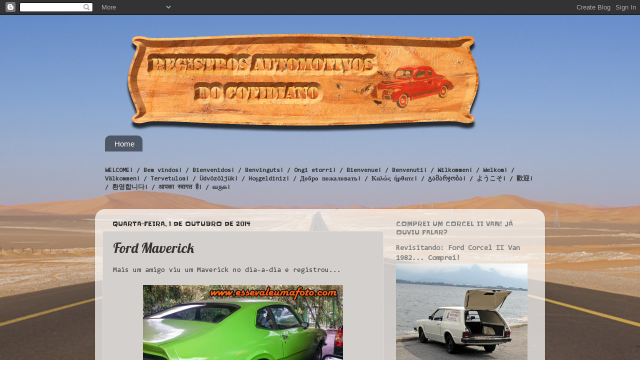

--- FILE ---
content_type: text/javascript;charset=UTF-8
request_url: http://whos.amung.us/pingjs/?k=017hh7rvfcb9&t=Registros%20Automotivos%20do%20Cotidiano%3A%20Ford%20Maverick&c=u&x=http%3A%2F%2Fwww.essevaleumafoto.com%2F2014%2F10%2Fford-maverick.html&y=&a=0&d=12.074&v=27&r=1856
body_size: 61
content:
WAU_r_u('1','017hh7rvfcb9',0);